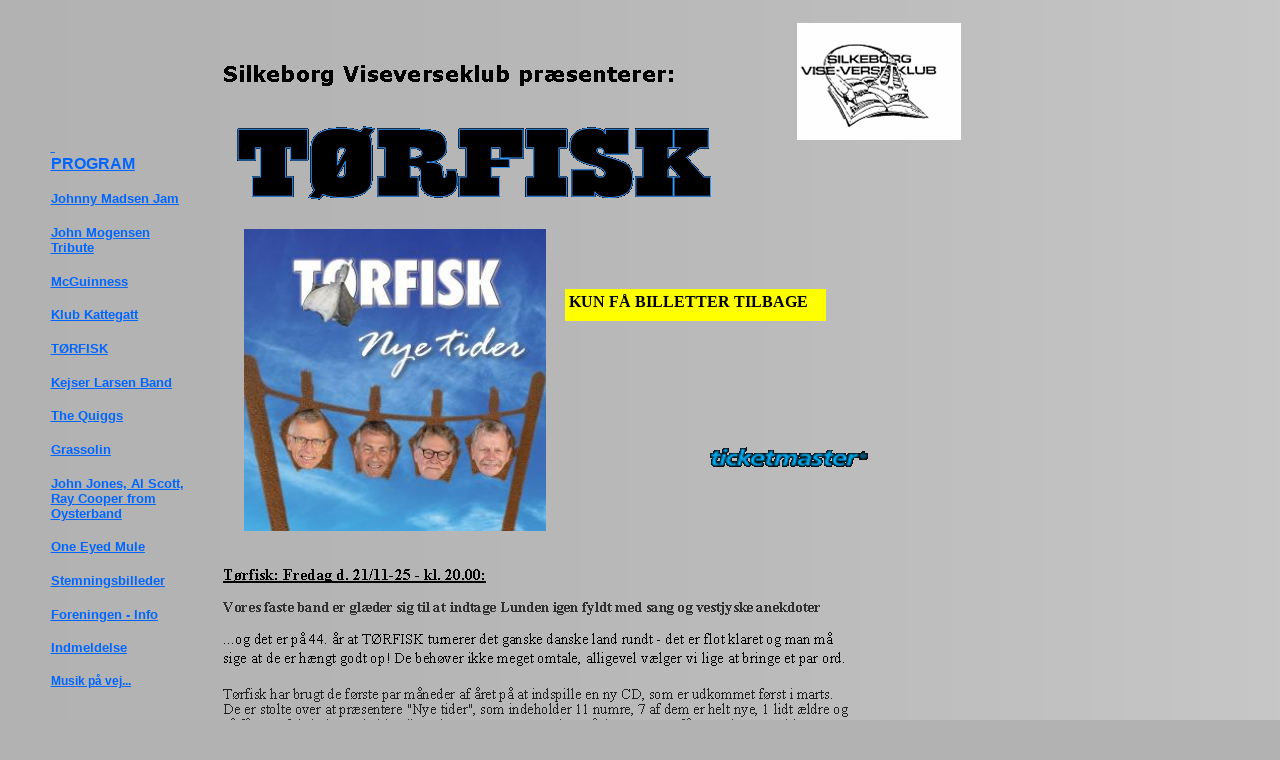

--- FILE ---
content_type: text/html
request_url: http://silkeborgviseverseklub.dk/index-filer/Page432.htm
body_size: 5731
content:
<html xmlns:v="urn:schemas-microsoft-com:vml"
xmlns:o="urn:schemas-microsoft-com:office:office"
xmlns:dt="uuid:C2F41010-65B3-11d1-A29F-00AA00C14882"
xmlns="http://www.w3.org/TR/REC-html40">

<head>
<meta http-equiv=Content-Type content="text/html; charset=windows-1252">
<!--[if !mso]>
<style>
v\:* {behavior:url(#default#VML);}
o\:* {behavior:url(#default#VML);}
b\:* {behavior:url(#default#VML);}
.shape {behavior:url(#default#VML);}
</style>
<![endif]-->
<meta name="description" content="Thyborøn-irsk folkemusik">
<meta name="keywords" content="VLTJ">
<title>Tørfisk</title>
<style>
<!--
 /* Skrifttypedefinitioner */
@font-face
	{font-family:"Times New Roman";
	panose-1:2 2 6 3 5 4 5 2 3 4;}
@font-face
	{font-family:Verdana;
	panose-1:2 11 6 4 3 5 4 4 2 4;}
@font-face
	{font-family:"Berlin Sans FB";
	panose-1:2 14 6 2 2 5 2 2 3 6;}
@font-face
	{font-family:Arial;
	panose-1:2 11 6 4 2 2 2 2 2 4;}
 /* Typografidefinitioner */
p.MsoNormal, li.MsoNormal, div.MsoNormal
	{margin-right:0pt;
	text-indent:0pt;
	margin-top:0pt;
	margin-bottom:0pt;
	text-align:left;
	font-family:"Times New Roman";
	font-size:10.0pt;
	color:black;}
p.Grundl\00E6ggendeafsnit, li.Grundl\00E6ggendeafsnit, div.Grundl\00E6ggendeafsnit
	{mso-style-name:"\[Grundlæggende afsnit\]";
	margin-right:0pt;
	text-indent:0pt;
	margin-top:0pt;
	margin-bottom:0pt;
	line-height:120%;
	text-align:left;
	font-family:MinionPro-Regular;
	font-size:12.0pt;
	color:black;}
ol
	{margin-top:0in;
	margin-bottom:0in;
	margin-left:-2197in;}
ul
	{margin-top:0in;
	margin-bottom:0in;
	margin-left:-2197in;}
@page
	{size:8.-2019in 11.2232in;}
-->
</style>
</head>

<body link="#0066FF" vlink="#6633CC" bgcolor="#B2B2B2" background=image328.png
style='margin:0'>
<!--[if gte vml 1]><v:background id="_x0000_s3073" o:bwmode="white"
 fillcolor="#b2b2b2 [0 lighten(77)]" o:targetscreensize="3968,1201">
 <v:fill angle="-90" focus="100%" type="gradient"/>
</v:background><![endif]-->

<div style='position:absolute;width:10.-2040in;height:16.-118in'>
<!--[if gte vml 1]><v:rect id="_x0000_s1028" style='position:absolute;left:598.11pt;
 top:17pt;width:122.82pt;height:87.87pt;z-index:4;mso-wrap-distance-left:2.88pt;
 mso-wrap-distance-top:2.88pt;mso-wrap-distance-right:2.88pt;
 mso-wrap-distance-bottom:2.88pt' fillcolor="#fc0" stroked="f" strokecolor="#360"
 strokeweight="0" o:cliptowrap="t">
 <v:imagedata src="image488.png" o:title="Logo 2-Big"/>
 <v:shadow color="#ccc"/>
 <v:path insetpenok="f"/>
</v:rect><![endif]--><![if !vml]><span style='position:absolute;z-index:4;
left:795px;top:20px;width:169px;height:122px'><img width=169 height=122
src=image516.png v:shapes="_x0000_s1028"></span><![endif]><!--[if gte vml 1]><v:shapetype
 id="_x0000_t202" coordsize="21600,21600" o:spt="202" path="m,l,21600r21600,l21600,xe">
 <v:stroke joinstyle="miter"/>
 <v:path gradientshapeok="t" o:connecttype="rect"/>
</v:shapetype><v:shape id="_x0000_s1042" type="#_x0000_t202" style='position:absolute;
 left:164.4pt;top:422.36pt;width:476.22pt;height:761.48pt;z-index:18;
 mso-wrap-distance-left:2.88pt;mso-wrap-distance-top:2.88pt;
 mso-wrap-distance-right:2.88pt;mso-wrap-distance-bottom:2.88pt' fillcolor="white [7]"
 stroked="f" strokecolor="black [0]" strokeweight="0">
 <v:fill opacity="0" color2="black [0]"/>
 <v:stroke color2="white [7]">
  <o:left v:ext="view" color="black [0]" color2="white [7]" weight="0"
   joinstyle="miter"/>
  <o:top v:ext="view" color="black [0]" color2="white [7]" weight="0"
   joinstyle="miter"/>
  <o:right v:ext="view" color="black [0]" color2="white [7]" weight="0"
   joinstyle="miter"/>
  <o:bottom v:ext="view" color="black [0]" color2="white [7]" weight="0"
   joinstyle="miter"/>
  <o:column v:ext="view" color="black [0]" color2="white [7]" weight="0"/>
 </v:stroke>
 <v:shadow color="#ccc [4]"/>
 <v:path insetpenok="f"/>
 <v:textbox style='mso-column-margin:5.6pt;mso-rotate-with-shape:t' inset="2.8pt,2.8pt,2.8pt,2.8pt">
  <div dir=ltr>
  <p class=MsoNormal><span lang=da style='font-size:12.0pt;color:black;
  text-decoration:underline;font-weight:bold;language:da'>Tørfisk:</span><span
  lang=da style='font-size:12.0pt;color:black;text-decoration:underline;
  language:da'> </span><span lang=da style='font-size:12.0pt;color:black;
  text-decoration:underline;font-weight:bold;language:da'>Fredag d. 21/11-25 - kl. 20.00:</span><span
  lang=da style='font-size:12.0pt;color:black;language:da'> </span></p>
  <p class=MsoNormal><span lang=da style='font-size:12.0pt;color:black;
  language:da'>&nbsp;</span></p>
  <p class=MsoNormal><span lang=da style='font-size:11.0pt;color:#313131;
  font-weight:bold;language:da'>Vores faste band er glæder sig til at indtage Lunden igen fyldt med sang og vestjyske anekdoter </span></p>
  <p class=MsoNormal><span lang=da style='font-size:11.0pt;color:#313131;
  font-weight:bold;language:da'>&nbsp;</span></p>
  <p class=Grundlæggendeafsnit><span lang=da style='font-size:11.0pt;
  line-height:120%;font-family:"Times New Roman";letter-spacing:.1pt;
  language:da'>...og det er på 44. år at TØRFISK turnerer det ganske danske land rundt - det er flot klaret og man må sige at de er hængt godt op! De behøver ikke meget omtale, alligevel vælger vi lige at bringe et par ord.</span></p>
  <p class=Grundlæggendeafsnit><span lang=da style='font-size:11.0pt;
  line-height:120%;font-family:"Times New Roman";letter-spacing:.1pt;
  language:da'>&nbsp;</span></p>
  <p class=MsoNormal><span lang=da style='font-size:11.0pt;color:#222222;
  language:da'>Tørfisk har brugt de første par måneder af året på at indspille en ny CD, som er udkommet først i marts.</span></p>
  <p class=MsoNormal><span lang=da style='font-size:11.0pt;color:#222222;
  language:da'>De er stolte over at præsentere &quot;Nye tider&quot;,&nbsp;som indeholder 11 numre, 7 af dem er helt nye, 1 lidt ældre og så får I 3 af de helt gamle klassikere i en LIVE 2025 version, så det er som at få en god, gammeldags opdatering.&nbsp;</span></p>
  <p class=MsoNormal><span lang=da style='font-size:11.0pt;color:#222222;
  language:da'>&nbsp;</span></p>
  <p class=MsoNormal><span lang=da style='font-size:11.0pt;color:#222222;
  language:da'>Nogle af de nye numre har allerede været spillet fra scenen, nogen i kort tid, andre i lidt længere tid, og de er blevet taget godt i mod af vores trofaste publikum.</span></p>
  <p class=Grundlæggendeafsnit><span lang=da style='font-size:11.0pt;
  line-height:120%;font-family:"Times New Roman";letter-spacing:.1pt;
  language:da'>&nbsp;</span></p>
  <p class=Grundlæggendeafsnit><span lang=da style='font-size:11.0pt;
  line-height:120%;font-family:"Times New Roman";language:da'>Siden 1981 har TØRFISK leveret soundtracket til Vestjylland, og hører til blandt de allerbedste i Danmark til at forene irsk-inspireret folkemusik med egne kompositioner og personlige tekster. Koncerterne krydres med røverhistorier og underholdning på topplan. Altid med stor spilleglæde, glimt i øjet og en typisk vestjysk charme. De forstår at komme ud over scenekanten og berøre hverdagsemner, som skydes lige fra hoften. Publikum kan aldrig vide sig helt sikre. Måske sidder man lige i skudlinjen – men kvartetten forstår at drille fra scenen på en god og sober måde. </span></p>
  <p class=Grundlæggendeafsnit><span lang=da style='font-size:11.0pt;
  line-height:120%;font-family:"Times New Roman";language:da'>&nbsp;</span></p>
  <p class=Grundlæggendeafsnit><span lang=da style='font-size:11.0pt;
  line-height:120%;font-family:"Times New Roman";language:da'>TØRFISK's koncerter bærer præg af en blanding af både det nye og det velkendte. For når man har et helt &quot;Vesterhaw&quot; af numre i bagkataloget, er det svært at sige farvel til de (gode) gamle sange. Og så er der den simple grund, som de selv siger: &quot;at de ikke mønstrer mere end tre-fire akkorder på strengeinstrumenterne&quot;, som netop de gamle numre er bygget op over.</span></p>
  <p class=Grundlæggendeafsnit><span lang=da style='font-size:11.0pt;
  line-height:120%;font-family:"Times New Roman";language:da'> </span></p>
  <p class=Grundlæggendeafsnit><span lang=da style='font-size:11.0pt;
  line-height:120%;font-family:"Times New Roman";language:da'>Med masser af erfaring fra den danske musikscene og med 21 CD’er, 2 DVD-udgivelser, en del kassettebånd og LP’er i ”nettet” har TØRFISK stadig stor energi, spilleglæde og et gevaldigt glimt i øjet. </span></p>
  <p class=Grundlæggendeafsnit><span lang=da style='font-size:11.0pt;
  line-height:120%;font-family:"Times New Roman";language:da'>&nbsp;</span></p>
  <p class=Grundlæggendeafsnit><span lang=da style='font-size:11.0pt;
  line-height:120%;font-family:"Times New Roman";letter-spacing:.1pt;
  language:da'>Besætningen er:</span></p>
  <p class=Grundlæggendeafsnit><span lang=da style='font-size:11.0pt;
  line-height:120%;font-family:"Times New Roman";letter-spacing:.45pt;
  language:da'>Egon Kirk (1962)</span><span lang=da style='font-size:11.0pt;
  line-height:120%;font-family:"Times New Roman";language:da'>:           banjo, mandolin, sang </span></p>
  <p class=Grundlæggendeafsnit><span lang=da style='font-size:11.0pt;
  line-height:120%;font-family:"Times New Roman";letter-spacing:-.2pt;
  language:da'>Anker Hviid (1961)</span><span lang=da style='font-size:11.0pt;
  line-height:120%;font-family:"Times New Roman";language:da'>:           Guitar, sang </span></p>
  <p class=Grundlæggendeafsnit><span lang=da style='font-size:11.0pt;
  line-height:120%;font-family:"Times New Roman";letter-spacing:.65pt;
  language:da'>Tommy Thiel Rasmussen (1964)</span><span lang=da
  style='font-size:11.0pt;line-height:120%;font-family:"Times New Roman";
  language:da'>:  Harmonika, fløjte, sang </span></p>
  <p class=Grundlæggendeafsnit><span lang=da style='font-size:11.0pt;
  line-height:120%;font-family:"Times New Roman";letter-spacing:.45pt;
  language:da'>Bent Kirk (1958)</span><span lang=da style='font-size:11.0pt;
  line-height:120%;font-family:"Times New Roman";language:da'>:            bas, sang </span></p>
  <p class=Grundlæggendeafsnit><span lang=da style='font-size:11.0pt;
  line-height:120%;font-family:"Times New Roman";language:da'>&nbsp;</span></p>
  <p class=Grundlæggendeafsnit><span lang=da style='font-size:11.0pt;
  line-height:120%;font-family:"Times New Roman";letter-spacing:.1pt;
  language:da'>Fakta:</span></p>
  <p class=MsoNormal><span lang=da style='font-size:11.0pt;language:da'>Tørfisk er usaltet fisk, som er naturligt tørret af sol og vind på et stativ eller (sjældnere) tørret i egentlige tørrerier. I den store verden er det for det meste torsk, som bruges til tørfisk. Det bruges også i Thyborøn, men den fisk som orkestret TØRFISK er opkaldt efter er en ising, som er den mest almindelige form for tørfisk på den jyske vestkyst. I daglig tale kaldet for en ”dabs” som er det engelske ord for ising.</span></p>
  <p class=MsoNormal><span lang=da style='font-size:11.0pt;language:da'>&nbsp;</span></p>
  <p class=MsoNormal><span lang=da style='font-size:11.0pt;color:#313131;
  font-weight:bold;language:da'>&nbsp;</span></p>
  <p class=MsoNormal><span lang=da style='font-size:11.0pt;color:#313131;
  language:da'>&nbsp;</span></p>
  <p class=MsoNormal><span lang=da style='font-size:11.0pt;color:black;
  font-weight:bold;language:da'>Entre medl. kr. 160 - Øvrige kr. 220. Dørene åbnes kl. 19. </span><span
  lang=da style='font-size:11.0pt;color:black;language:da'> </span></p>
  <p class=MsoNormal><span lang=da style='font-size:11.0pt;color:black;
  language:da'>&nbsp;</span></p>
  <p class=MsoNormal><span lang=da style='font-size:11.0pt;font-weight:bold;
  language:da'>Billetsalg: ticketmaster.dk  - Ved indgangen fra 26/9-25</span></p>
  <p class=MsoNormal><span lang=da style='font-size:12.0pt;language:da'>&nbsp;</span></p>
  <p class=MsoNormal><span lang=da style='font-size:12.0pt;language:da'>&nbsp;</span></p>
  <p class=MsoNormal><span lang=da style='font-size:14.0pt;font-weight:bold;
  language:da'>På gensyn i Lunden,</span><span lang=da style='font-size:14.0pt;
  language:da'> </span><span lang=da style='font-size:14.0pt;font-weight:bold;
  language:da'>Vestergade 74&nbsp; 8600 Silkeborg   </span></p>
  <p class=MsoNormal><span lang=da style='font-size:14.0pt;font-weight:bold;
  language:da'>                           </span></p>
  <p class=MsoNormal><span lang=da style='font-size:14.0pt;font-weight:bold;
  language:da'>&nbsp;</span></p>
  <p class=MsoNormal><span lang=da style='font-size:11.0pt;color:black;
  language:da'>&nbsp;</span></p>
  </div>
 </v:textbox>
</v:shape><![endif]--><![if !vml]><span style='position:absolute;z-index:18;
left:217px;top:561px;width:640px;height:1020px'><img width=640 height=1020
src=image651.png
alt="Tekstfelt: Tørfisk: Fredag d. 21/11-25 - kl. 20.00: &#13;&#13;Vores faste band er glæder sig til at indtage Lunden igen fyldt med sang og vestjyske anekdoter &#13;&#13;...og det er på 44. år at TØRFISK turnerer det ganske danske land rundt - det er flot klaret og man må sige at de er hængt godt op! De behøver ikke meget omtale, alligevel vælger vi lige at bringe et par ord.&#13;&#13;Tørfisk har brugt de første par måneder af året på at indspille en ny CD, som er udkommet først i marts.&#13;De er stolte over at præsentere &quot;Nye tider&quot;,&nbsp;som indeholder 11 numre, 7 af dem er helt nye, 1 lidt ældre og så får I 3 af de helt gamle klassikere i en LIVE 2025 version, så det er som at få en god, gammeldags opdatering.&nbsp;&#13;&#13;Nogle af de nye numre har allerede været spillet fra scenen, nogen i kort tid, andre i lidt længere tid, og de er blevet taget godt i mod af vores trofaste publikum.&#13;&#13;Siden 1981 har TØRFISK leveret soundtracket til Vestjylland, og hører til blandt de allerbedste i Danmark til at forene irsk-inspireret folkemusik med egne kompositioner og personlige tekster. Koncerterne krydres med røverhistorier og underholdning på topplan. Altid med stor spilleglæde, glimt i øjet og en typisk vestjysk charme. De forstår at komme ud over scenekanten og berøre hverdagsemner, som skydes lige fra hoften. Publikum kan aldrig vide sig helt sikre. Måske sidder man lige i skudlinjen – men kvartetten forstår at drille fra scenen på en god og sober måde. &#13;&#13;TØRFISK's koncerter bærer præg af en blanding af både det nye og det velkendte. For når man har et helt &quot;Vesterhaw&quot; af numre i bagkataloget, er det svært at sige farvel til de (gode) gamle sange. Og så er der den simple grund, som de selv siger: &quot;at de ikke mønstrer mere end tre-fire akkorder på strengeinstrumenterne&quot;, som netop de gamle numre er bygget op over.&#13; &#13;Med masser af erfaring fra den danske musikscene og med 21 CD’er, 2 DVD-udgivelser, en del kassettebånd og LP’er i ”nettet” har TØRFISK stadig stor energi, spilleglæde og et gevaldigt glimt i øjet. &#13;&#13;Besætningen er:&#13;Egon Kirk (1962): 		banjo, mandolin, sang &#13;Anker Hviid (1961): 		Guitar, sang &#13;Tommy Thiel Rasmussen (1964): 	Harmonika, fløjte, sang &#13;Bent Kirk (1958): 		bas, sang &#13;&#13;Fakta:&#13;Tørfisk er usaltet fisk, som er naturligt tørret af sol og vind på et stativ eller (sjældnere) tørret i egentlige tørrerier. I den store verden er det for det meste torsk, som bruges til tørfisk. Det bruges også i Thyborøn, men den fisk som orkestret TØRFISK er opkaldt efter er en ising, som er den mest almindelige form for tørfisk på den jyske vestkyst. I daglig tale kaldet for en ”dabs” som er det engelske ord for ising.&#13;&#13;&#13;&#13;Entre medl. kr. 160 - Øvrige kr. 220. Dørene åbnes kl. 19.  &#13;&#13;Billetsalg: ticketmaster.dk  - Ved indgangen fra 26/9-25&#13;&#13;&#13;På gensyn i Lunden, Vestergade 74&nbsp; 8600 Silkeborg 	&#13;			&#13;&#13;&#13;"
v:shapes="_x0000_s1042"></span><![endif]><!--[if gte vml 1]><v:shapetype id="_x0000_t136"
 coordsize="21600,21600" o:spt="136" adj="10800" path="m@7,l@8,m@5,21600l@6,21600e">
 <v:formulas>
  <v:f eqn="sum #0 0 10800"/>
  <v:f eqn="prod #0 2 1"/>
  <v:f eqn="sum 21600 0 @1"/>
  <v:f eqn="sum 0 0 @2"/>
  <v:f eqn="sum 21600 0 @3"/>
  <v:f eqn="if @0 @3 0"/>
  <v:f eqn="if @0 21600 @1"/>
  <v:f eqn="if @0 0 @2"/>
  <v:f eqn="if @0 @4 21600"/>
  <v:f eqn="mid @5 @6"/>
  <v:f eqn="mid @8 @5"/>
  <v:f eqn="mid @7 @8"/>
  <v:f eqn="mid @6 @7"/>
  <v:f eqn="sum @6 0 @5"/>
 </v:formulas>
 <v:path textpathok="t" o:connecttype="custom" o:connectlocs="@9,0;@10,10800;@11,21600;@12,10800"
  o:connectangles="270,180,90,0"/>
 <v:textpath on="t" fitshape="t"/>
 <v:handles>
  <v:h position="#0,bottomRight" xrange="6629,14971"/>
 </v:handles>
 <o:lock v:ext="edit" text="t" shapetype="t"/>
</v:shapetype><v:shape id="_x0000_s1043" type="#_x0000_t136" style='position:absolute;
 left:178.58pt;top:95.19pt;width:354.33pt;height:53.86pt;z-index:19;
 mso-wrap-distance-left:2.88pt;mso-wrap-distance-top:2.88pt;
 mso-wrap-distance-right:2.88pt;mso-wrap-distance-bottom:2.88pt' fillcolor="black [0]"
 strokecolor="#39f" o:cliptowrap="t">
 <v:stroke>
  <o:left v:ext="view" color="black [0]" color2="white [7]"/>
  <o:top v:ext="view" color="black [0]" color2="white [7]"/>
  <o:right v:ext="view" color="black [0]" color2="white [7]"/>
  <o:bottom v:ext="view" color="black [0]" color2="white [7]"/>
  <o:column v:ext="view" color="black [0]" color2="white [7]"/>
 </v:stroke>
 <v:shadow color="#868686"/>
 <v:path insetpenok="f"/>
 <v:textpath style='font-family:"Playbill";font-size:18pt;font-weight:bold;
  v-text-kern:t' trim="t" fitpath="t" string="TØRFISK"/>
</v:shape><![endif]--><![if !vml]><span style='position:absolute;z-index:19;
left:235px;top:124px;width:478px;height:78px'><img width=478 height=78
src=image652.png alt=TØRFISK v:shapes="_x0000_s1043"></span><![endif]><!--[if gte vml 1]><v:shape
 id="_x0000_s1050" type="#_x0000_t202" style='position:absolute;left:164.4pt;
 top:45.35pt;width:354.34pt;height:31.46pt;z-index:26;mso-wrap-distance-left:2.88pt;
 mso-wrap-distance-top:2.88pt;mso-wrap-distance-right:2.88pt;
 mso-wrap-distance-bottom:2.88pt' fillcolor="#e6ecdf" stroked="f"
 strokeweight="0" o:cliptowrap="t">
 <v:fill src="image437.gif" o:title="" opacity="0" o:opacity2="0" type="pattern"/>
 <v:stroke>
  <o:left v:ext="view" weight="0" joinstyle="miter"/>
  <o:top v:ext="view" weight="0" joinstyle="miter"/>
  <o:right v:ext="view" weight="0" joinstyle="miter"/>
  <o:bottom v:ext="view" weight="0" joinstyle="miter"/>
  <o:column v:ext="view" weight="0"/>
 </v:stroke>
 <v:shadow color="#ccc"/>
 <v:path insetpenok="f"/>
 <v:textbox style='mso-column-margin:5.6pt;mso-rotate-with-shape:t' inset="2.8pt,2.8pt,2.8pt,2.8pt">
  <div dir=ltr>
  <p class=MsoNormal><span lang=da style='font-size:16.0pt;font-family:Verdana;
  font-weight:bold;language:da'>Silkeborg Viseverseklub præsenterer:</span></p>
  </div>
 </v:textbox>
</v:shape><![endif]--><![if !vml]><span style='position:absolute;z-index:26;
left:217px;top:58px;width:477px;height:47px'><img width=477 height=47
src=image643.png alt="Tekstfelt: Silkeborg Viseverseklub præsenterer:&#13;"
v:shapes="_x0000_s1050"></span><![endif]><!--[if gte vml 1]><v:rect id="_x0000_s1110"
 style='position:absolute;left:34.01pt;top:660.47pt;width:51.53pt;height:62.36pt;
 z-index:86;mso-wrap-distance-left:2.88pt;mso-wrap-distance-top:2.88pt;
 mso-wrap-distance-right:2.88pt;mso-wrap-distance-bottom:2.88pt'
 o:preferrelative="t" filled="f" fillcolor="white [7]" stroked="f"
 strokecolor="black [0]" strokeweight="2pt" o:cliptowrap="t">
 <v:fill color2="white [7]"/>
 <v:stroke color2="white [7]">
  <o:left v:ext="view" color="black [0]" color2="white [7]"/>
  <o:top v:ext="view" color="black [0]" color2="white [7]"/>
  <o:right v:ext="view" color="black [0]" color2="white [7]"/>
  <o:bottom v:ext="view" color="black [0]" color2="white [7]"/>
  <o:column v:ext="view" color="black [0]" color2="white [7]"/>
 </v:stroke>
 <v:imagedata src="image731.png" o:title="SKF_logo_red_RGB[1]"/>
 <v:shadow color="#ccc [4]"/>
 <v:path o:extrusionok="f" insetpenok="f"/>
 <o:lock v:ext="edit" aspectratio="t"/>
</v:rect><![endif]--><![if !vml]><span style='position:absolute;z-index:86;
left:43px;top:878px;width:74px;height:88px'><img width=74 height=88
src=image751.png v:shapes="_x0000_s1110"></span><![endif]><!--[if gte vml 1]><v:rect
 id="_x0000_s1111" style='position:absolute;left:34.01pt;top:754.01pt;width:51.02pt;
 height:50.1pt;z-index:87;mso-wrap-distance-left:2.88pt;
 mso-wrap-distance-top:2.88pt;mso-wrap-distance-right:2.88pt;
 mso-wrap-distance-bottom:2.88pt' o:preferrelative="t" filled="f" fillcolor="white [7]"
 stroked="f" strokecolor="black [0]" strokeweight="2pt" o:cliptowrap="t">
 <v:fill color2="white [7]"/>
 <v:stroke color2="white [7]">
  <o:left v:ext="view" color="black [0]" color2="white [7]"/>
  <o:top v:ext="view" color="black [0]" color2="white [7]"/>
  <o:right v:ext="view" color="black [0]" color2="white [7]"/>
  <o:bottom v:ext="view" color="black [0]" color2="white [7]"/>
  <o:column v:ext="view" color="black [0]" color2="white [7]"/>
 </v:stroke>
 <v:imagedata src="image733.jpg" o:title="SKF logo4"/>
 <v:shadow color="#ccc [4]"/>
 <v:path o:extrusionok="f" insetpenok="f"/>
 <o:lock v:ext="edit" aspectratio="t"/>
</v:rect><![endif]--><![if !vml]><span style='position:absolute;z-index:87;
left:43px;top:1003px;width:73px;height:72px'><img width=73 height=72
src=image753.jpg v:shapes="_x0000_s1111"></span><![endif]><!--[if gte vml 1]><v:rect
 id="_x0000_s1126" href="https://www.ticketmaster.dk/event/1462910441" style='position:absolute;
 left:518.74pt;top:325.68pt;width:144.56pt;height:34.58pt;z-index:102;
 mso-wrap-distance-left:2.88pt;mso-wrap-distance-top:2.88pt;
 mso-wrap-distance-right:2.88pt;mso-wrap-distance-bottom:2.88pt'
 o:preferrelative="t" filled="f" fillcolor="white [7]" stroked="f"
 strokecolor="black [0]" strokeweight="2pt" o:cliptowrap="t">
 <v:fill color2="black [0]"/>
 <v:stroke color2="white [7]">
  <o:left v:ext="view" color="black [0]" color2="white [7]"/>
  <o:top v:ext="view" color="black [0]" color2="white [7]"/>
  <o:right v:ext="view" color="black [0]" color2="white [7]"/>
  <o:bottom v:ext="view" color="black [0]" color2="white [7]"/>
  <o:column v:ext="view" color="black [0]" color2="white [7]"/>
 </v:stroke>
 <v:imagedata src="image355.png" o:title="tmlogo_blue[1]"/>
 <v:shadow color="#ccc [4]"/>
 <o:extrusion v:ext="view" backdepth="0" viewpoint="0,0" viewpointorigin="0,0"/>
 <v:path o:extrusionok="f" insetpenok="f"/>
 <o:lock v:ext="edit" aspectratio="t"/>
</v:rect><![endif]--><![if !vml]><span style='position:absolute;z-index:102;
left:689px;top:432px;width:198px;height:51px'><a
href="https://www.ticketmaster.dk/event/1462910441"><img border=0 width=198
height=51 src=image786.png v:shapes="_x0000_s1126"></a></span><![endif]><!--[if gte vml 1]><v:rect
 id="_x0000_s1151" style='position:absolute;left:185.08pt;top:173.98pt;width:222.61pt;
 height:222.6pt;z-index:127;mso-wrap-distance-left:2.88pt;
 mso-wrap-distance-top:2.88pt;mso-wrap-distance-right:2.88pt;
 mso-wrap-distance-bottom:2.88pt' o:preferrelative="t" filled="f" fillcolor="white [7]"
 stroked="f" strokecolor="black [0]" strokeweight="2pt" o:cliptowrap="t">
 <v:fill color2="black [0]"/>
 <v:stroke color2="white [7]">
  <o:left v:ext="view" color="black [0]" color2="white [7]"/>
  <o:top v:ext="view" color="black [0]" color2="white [7]"/>
  <o:right v:ext="view" color="black [0]" color2="white [7]"/>
  <o:bottom v:ext="view" color="black [0]" color2="white [7]"/>
  <o:column v:ext="view" color="black [0]" color2="white [7]"/>
 </v:stroke>
 <v:imagedata src="image714.jpg" o:title="5"/>
 <v:shadow color="#ccc [4]"/>
 <o:extrusion v:ext="view" backdepth="0" viewpoint="0,0" viewpointorigin="0,0"/>
 <v:path insetpenok="f"/>
 <o:lock v:ext="edit" aspectratio="t"/>
</v:rect><![endif]--><![if !vml]><span style='position:absolute;z-index:127;
left:244px;top:229px;width:302px;height:302px'><img width=302 height=302
src=image714.jpg v:shapes="_x0000_s1151"></span><![endif]><!--[if gte vml 1]><v:shape
 id="_x0000_s1164" type="#_x0000_t202" style='position:absolute;left:35.5pt;
 top:100.07pt;width:110.55pt;height:476.22pt;z-index:140;
 mso-wrap-distance-left:2.88pt;mso-wrap-distance-top:2.88pt;
 mso-wrap-distance-right:2.88pt;mso-wrap-distance-bottom:2.88pt' filled="f"
 fillcolor="black" stroked="f" strokeweight="0" o:cliptowrap="t">
 <v:stroke>
  <o:column v:ext="view" weight="0"/>
 </v:stroke>
 <v:shadow color="#ccc"/>
 <v:path insetpenok="f"/>
 <v:textbox style='mso-column-margin:2mm;mso-rotate-with-shape:t' inset="2.8pt,2.8pt,2.8pt,2.8pt"/>
</v:shape><![endif]--><![if !vml]><span style='position:absolute;z-index:140;
left:47px;top:133px;width:148px;height:635px'>

<table cellpadding=0 cellspacing=0>
 <tr>
  <td width=148 height=635 style='vertical-align:top'><![endif]>
  <div v:shape="_x0000_s1164" style='padding:2.8pt 2.8pt 2.8pt 2.8pt'
  class=shape>
  <p class=MsoNormal><a href="../index.htm"><span lang=da style='font-size:
  12.0pt;font-family:"Berlin Sans FB";text-decoration:underline;language:da'>&nbsp;</span></a></p>
  <p class=MsoNormal style='margin-bottom:14.0pt'><a href="../index.htm"><span
  lang=da style='font-size:12.0pt;font-family:Arial;text-decoration:underline;
  font-weight:bold;language:da'>PROGRAM</span></a><span lang=da
  style='font-size:12.0pt;font-family:Arial;font-weight:bold;language:da'>&nbsp;</span></p>
  <p class=MsoNormal style='margin-bottom:14.0pt'><a href=Page372.htm><span
  lang=da style='font-family:Arial;text-decoration:underline;font-weight:bold;
  language:da'>Johnny Madsen Jam</span></a><span lang=da style='font-family:
  Arial;font-weight:bold;language:da'>&nbsp;</span></p>
  <p class=MsoNormal style='margin-bottom:14.0pt'><a href=Page519.htm><span
  lang=da style='font-family:Arial;text-decoration:underline;font-weight:bold;
  language:da'>John Mogensen Tribute</span></a></p>
  <p class=MsoNormal style='margin-bottom:14.0pt'><a href=Page402.htm><span
  lang=da style='font-family:Arial;text-decoration:underline;font-weight:bold;
  language:da'>McGuinness</span></a></p>
  <p class=MsoNormal style='margin-bottom:14.0pt'><a href=Page417.htm><span
  lang=da style='font-family:Arial;text-decoration:underline;font-weight:bold;
  language:da'>Klub Kattegatt</span></a></p>
  <p class=MsoNormal style='margin-bottom:14.0pt'><a href=Page432.htm><span
  lang=da style='font-family:Arial;text-decoration:underline;font-weight:bold;
  language:da'>TØRFISK</span></a></p>
  <p class=MsoNormal style='margin-bottom:14.0pt'><a href=Page364.htm><span
  lang=da style='font-family:Arial;text-decoration:underline;font-weight:bold;
  language:da'>Kejser Larsen Band</span></a></p>
  <p class=MsoNormal style='margin-bottom:14.0pt'><a href=Page521.htm><span
  lang=da style='font-family:Arial;text-decoration:underline;font-weight:bold;
  language:da'>The Quiggs</span></a></p>
  <p class=MsoNormal style='margin-bottom:14.0pt'><a href=Page678.htm><span
  lang=da style='font-family:Arial;text-decoration:underline;font-weight:bold;
  language:da'>Grassolin</span></a></p>
  <p class=MsoNormal style='margin-bottom:14.0pt'><a href=Page576.htm><span
  lang=da style='font-family:Arial;text-decoration:underline;font-weight:bold;
  language:da'>John Jones, Al Scott, Ray Cooper from Oysterband</span></a></p>
  <p class=MsoNormal style='margin-bottom:14.0pt'><a href=Page642.htm><span
  lang=da style='font-family:Arial;text-decoration:underline;font-weight:bold;
  language:da'>One Eyed Mule</span></a></p>
  <p class=MsoNormal style='margin-bottom:14.0pt'><a href=Page451.htm><span
  lang=da style='font-family:Arial;text-decoration:underline;font-weight:bold;
  language:da'>Stemningsbilleder</span></a></p>
  <p class=MsoNormal style='margin-bottom:14.0pt'><a href=Page304.htm><span
  lang=da style='font-family:Arial;text-decoration:underline;font-weight:bold;
  language:da'>Foreningen - Info</span></a></p>
  <p class=MsoNormal style='margin-bottom:14.0pt'><a href=Page304.htm><span
  lang=da style='font-family:Arial;text-decoration:underline;font-weight:bold;
  language:da'>Indmeldelse</span></a></p>
  <p class=MsoNormal style='margin-bottom:14.0pt'><a href=Page867.htm><span
  lang=da style='font-size:9.0pt;font-family:Arial;text-decoration:underline;
  font-weight:bold;language:da'>Musik på vej...</span></a></p>
  </div>
  <![if !vml]></td>
 </tr>
</table>

</span><![endif]><!--[if gte vml 1]><v:shape id="_x0000_s1181" type="#_x0000_t202"
 style='position:absolute;left:425.64pt;top:218.38pt;width:191.9pt;height:20.25pt;
 z-index:157;mso-wrap-distance-left:2.88pt;mso-wrap-distance-top:2.88pt;
 mso-wrap-distance-right:2.88pt;mso-wrap-distance-bottom:2.88pt' fillcolor="yellow"
 stroked="f" strokecolor="black [0]" strokeweight="2pt" o:cliptowrap="t">
 <v:fill color2="white [7]"/>
 <v:stroke color2="white [7]">
  <o:left v:ext="view" color="black [0]" color2="white [7]" weight="2pt"
   joinstyle="miter"/>
  <o:top v:ext="view" color="black [0]" color2="white [7]" weight="2pt"
   joinstyle="miter"/>
  <o:right v:ext="view" color="black [0]" color2="white [7]" weight="2pt"
   joinstyle="miter"/>
  <o:bottom v:ext="view" color="black [0]" color2="white [7]" weight="2pt"
   joinstyle="miter"/>
  <o:column v:ext="view" color="black [0]" color2="white [7]"/>
 </v:stroke>
 <v:shadow color="#ccc [4]"/>
 <o:extrusion v:ext="view" backdepth="0" viewpoint="0,0" viewpointorigin="0,0"/>
 <v:path insetpenok="f"/>
 <v:textbox style='mso-column-margin:2mm' inset="2.88pt,2.88pt,2.88pt,2.88pt"/>
</v:shape><![endif]--><![if !vml]><span style='position:absolute;z-index:157;
left:565px;top:289px;width:261px;height:32px'>

<table cellpadding=0 cellspacing=0>
 <tr>
  <td width=261 height=32 bgcolor=yellow style='vertical-align:top;background:
  yellow'><![endif]>
  <div v:shape="_x0000_s1181" style='padding:2.88pt 2.88pt 2.88pt 2.88pt'
  class=shape>
  <p class=MsoNormal><span lang=da style='font-size:12.0pt;font-weight:bold;
  language:da'>KUN FÅ BILLETTER TILBAGE</span></p>
  </div>
  <![if !vml]></td>
 </tr>
</table>

</span><![endif]>
</div>

</body>

</html>
